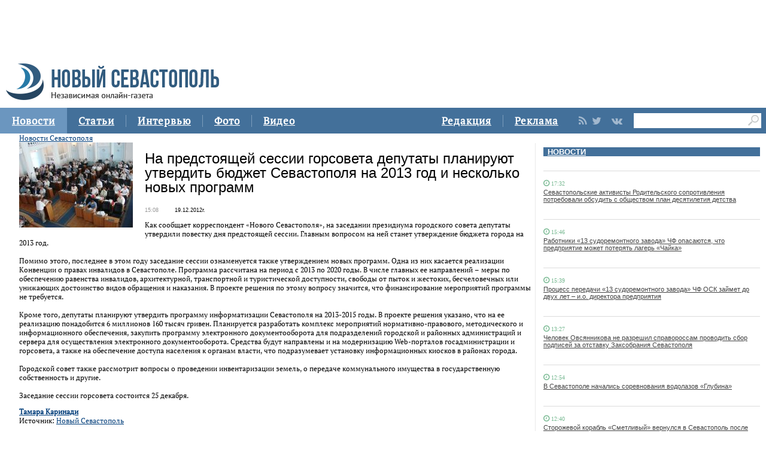

--- FILE ---
content_type: text/html
request_url: https://new-sebastopol.com/news/novosti_sevastopolya/Na_predstoyashchey_sessii_gorsoveta_deputati_planiruyut_utverdit_byudget_Sevastopolya_na_2013_god_i_neskolko_novih_programm
body_size: 19689
content:
      <!DOCTYPE html PUBLIC "-//W3C//DTD XHTML 1.0 Strict//EN" "http://www.w3.org/TR/xhtml1/DTD/xhtml1-strict.dtd">
<html xmlns="http://www.w3.org/1999/html">
  <head>
    <meta http-equiv="content-type" content="text/html; charset=utf-8" />
    <meta http-equiv="X-UA-Compatible" content="IE=edge"/>
    <link href='http://fonts.googleapis.com/css?family=PT+Sans:400,700,400italic,700italic&subset=cyrillic' rel='stylesheet' type='text/css'>
    <link href="/js/ui/css/cupertino/jquery-ui-1.9.1.custom.min.css" rel="stylesheet" />
    <link rel="stylesheet" type="text/css" href="/css/styles.css?v044" />
    <link media="print" rel="stylesheet" type="text/css" href="/css/new_print.css" />
    <link rel="shortcut icon" type="image/png" href="/favicon.png?v015" />
    <link rel="stylesheet" href="/fonts/awesome/css/font-awesome.min.css"> 
    <script src="http://ajax.googleapis.com/ajax/libs/jquery/1.8.1/jquery.min.js"></script>
    <!--script src="/js/jquery.js"></script-->
    <script type="text/javascript" src="//yandex.st/share/share.js" charset="utf-8"></script>
    <script type="text/javascript" src="/js/engine.js?v025"></script>
    <script type="text/javascript" src="/js/kr.js?v025"></script>

	<title>
					На предстоящей сессии горсовета депутаты планируют утвердить бюджет Севастополя на 2013 год и несколько новых программ  |
				газета Новый Севастополь
	</title>
	<meta http-equiv="Content-Type" content="text/html; charset=utf-8" />	<link href="/favicon.ico" type="image/x-icon" rel="icon" /><link href="/favicon.ico" type="image/x-icon" rel="shortcut icon" />
	<link rel="alternate" type="application/rss+xml" href="http://feeds.feedburner.com/new-sebastopol/rss" title="Последние 20 новостей"/>

			<link rel="image_src" href="http://new-sebastopol.com/resources/images/14234/p_dsc07876.jpg" />
		<meta property="og:image" content="http://new-sebastopol.com/resources/images/14234/p_dsc07876.jpg" />
	
	<link rel="stylesheet" type="text/css" href="/css/base.css" />
	<script type="text/javascript" src="/js/jquery-1.7.1.min.js"></script>
	<script type="text/javascript" src="/js/jquery.jcarousel.min.js"></script>
	<script type="text/javascript" src="/js/news.js"></script>
	<meta name="description" content="На предстоящей сессии горсовета депутаты планируют утвердить бюджет Севастополя на 2013 год и несколько новых программ." />
	<meta name="keywords" content="горсовет новости севастополь президиум севастополь новости" />
 </head>
  <body>
    <div id="fb-root"></div>
    <div class="fixer">
  <div class="header">
    <a class="logo" href="/"><img src="/images/logo_final.png" alt=""/></a>
    
   

  
  </div>
</div>
<div class="advpr fixer">




<div class="top">
  
  
    
    <div class="reg_tools menu" style="margin-right: 0">     
  <div style="float:left">
      <a href="/redaction">Редакция</a>
    <span class="pipe"></span>
      <a href="/advs/about">Реклама</a>
      
</div>
      
      
      
      
      
       <div class="smd">
  

        
<a class="lnkrssm" href="/rss"><i class="fa fa-rss" aria-hidden="true"></i></a>  
<a rel="nofollow" target="_blank" class="lnkrssm" href="http://twitter.com/newsevastopol"><i class="fa fa-twitter" aria-hidden="true"></i></a>  
    <a rel="nofollow" target="_blank" class="lnkrssm" href="https://www.facebook.com/NewSevastopolOnline"><i class="fa fa-facebook" aria-hidden="true"></i></a>  
    <a rel="nofollow" target="_blank" class="lnkrssm" href="https://vk.com/newsevastopolonline"><i class="fa fa-vk" aria-hidden="true"></i></a>          
        

  
  </div> 
      
      
      
      
      
      
      <div style="float:left;margin: 7px 8px 0px 0px;">
       <form id="search-top-block" class="search" action="/search" onsubmit="return _search.run('top');">
      <input style= "width: 18px;float: right;margin: 2px 0px 0px 0px;position: relative;background: #fff;padding: 3px 4px 4px 2px" type="image" src="/images/lens.png" class="sb" />
        <input style="width: 186px;height: 25px;font-size: 16px;margin: 2px 0px 0px 4px;border: unset;padding: 0px 0px 0px 3px;" type="text" id="search-top-block-text" value="" />
         </form>
</div>  
      

    </div>
    <div class="menu">
   
      <a href="/news" class="active">Новости</a>
    <span class="pipe"></span>
      <a href="/comments">Статьи</a>
    <span class="pipe"></span>
      <a href="/interviews">Интервью</a>
    <span class="pipe"></span>
      <a href="/media">Фото</a>
    <span class="pipe"></span>
      <a href="/presse">Видео</a>

      

    </div>
  </div>
</div>



    <div class="fixer">

  
  
 <div style="margin: 16px 5px 0px 0px;" class="rghton">
          
  <!-- News -->

   
       
    <div class="articl">
       <h3><a href="/news">НОВОСТИ</a></h3>     
      
      <div class="corporate_news big">
 
       
       
                                                               <div data-date="17:32:52" class="list-iteml">   
              <i style="color:#78b992;" class="fa fa-clock-o">
            <small>
            17:32            
          </small>
  </i>    

          <h4><a href="/news/id/17113">Севастопольские активисты Родительского сопротивления потребовали обсудить с обществом план десятилетия детства</a></h4>
        </div>
                                                       <div data-date="15:46:12" class="list-iteml">   
              <i style="color:#78b992;" class="fa fa-clock-o">
            <small>
            15:46            
          </small>
  </i>    

          <h4><a href="/news/id/17112">Работники «13 судоремонтного завода» ЧФ опасаются, что предприятие может потерять лагерь «Чайка»</a></h4>
        </div>
                                                       <div data-date="15:39:39" class="list-iteml">   
              <i style="color:#78b992;" class="fa fa-clock-o">
            <small>
            15:39            
          </small>
  </i>    

          <h4><a href="/news/id/17111">Процесс передачи «13 судоремонтного завода» ЧФ ОСК займет до двух лет – и.о. директора предприятия</a></h4>
        </div>
                                                       <div data-date="13:27:06" class="list-iteml">   
              <i style="color:#78b992;" class="fa fa-clock-o">
            <small>
            13:27            
          </small>
  </i>    

          <h4><a href="/news/id/17110">Человек Овсянникова не разрешил справороссам проводить сбор подписей за отставку Заксобрания Севастополя</a></h4>
        </div>
                                                       <div data-date="12:54:17" class="list-iteml">   
              <i style="color:#78b992;" class="fa fa-clock-o">
            <small>
            12:54            
          </small>
  </i>    

          <h4><a href="/news/id/17109">В Севастополе начались соревнования водолазов «Глубина»</a></h4>
        </div>
                                                       <div data-date="12:40:36" class="list-iteml">   
              <i style="color:#78b992;" class="fa fa-clock-o">
            <small>
            12:40            
          </small>
  </i>    

          <h4><a href="/news/id/17108">Сторожевой корабль «Сметливый» вернулся в Севастополь после выполнения задач в Средиземном море</a></h4>
        </div>
                                                       <div data-date="12:21:41" class="list-iteml">   
              <i style="color:#78b992;" class="fa fa-clock-o">
            <small>
            12:21            
          </small>
  </i>    

          <h4><a href="/news/id/17107">В севастопольском урочище Ласпи ведется круглосуточное видеонаблюдение за лесным фондом – Севприроднадзор</a></h4>
        </div>
                                                       <div data-date="12:12:17" class="list-iteml">   
              <i style="color:#78b992;" class="fa fa-clock-o">
            <small>
            12:12            
          </small>
  </i>    

          <h4><a href="/news/id/17106">Севприроднадзор похвалился отстрелом 25 благородных оленей</a></h4>
        </div>
                                                       <div data-date="12:07:27" class="list-iteml">   
              <i style="color:#78b992;" class="fa fa-clock-o">
            <small>
            12:07            
          </small>
  </i>    

          <h4><a href="/news/id/17105"> Специализированная ярмарка «День России» пройдет в Севастополе</a></h4>
        </div>
                            <h5>2 июня 2017</h5>                           <div data-date="18:27:08" class="list-iteml">   
              <i style="color:#78b992;" class="fa fa-clock-o">
            <small>
            18:27            
          </small>
  </i>    

          <h4><a href="/news/id/17104">Перенос выборов президента на 18 мая демонстрирует значимость Крыма и Севастополя для Путина</a></h4>
        </div>
                                                       <div data-date="17:15:28" class="list-iteml">   
              <i style="color:#78b992;" class="fa fa-clock-o">
            <small>
            17:15            
          </small>
  </i>    

          <h4><a href="/news/id/17103">В Севастополе может появиться «Ломоносов-парк»</a></h4>
        </div>
                                                       <div data-date="15:56:58" class="list-iteml">   
              <i style="color:#78b992;" class="fa fa-clock-o">
            <small>
            15:56            
          </small>
  </i>    

          <h4><a href="/news/id/17102">Севастопольский таксист с сообщником промышлял телефонным мошенничеством</a></h4>
        </div>
              </div>
    </div>
        <!-- /News -->
   

      
        </div>    
  
  
  <div class="content second">

    <!-- Content -->
    <div class="list">
  
      

    

    
      <div class="list_content">
    
        <!-- Other News -->
                <!-- /Other News -->
    
        <div class="news_one_wrap">
	<div class="title-block">
		<a href="/news/novosti_sevastopolya/">Новости Севастополя</a>	</div>
	 
							        <img src='/resources/images/14234/p_dsc07876.jpg' alt='' border=0  class='alignleft' alt='' />					
		<h1>На предстоящей сессии горсовета депутаты планируют утвердить бюджет Севастополя на 2013 год и несколько новых программ </h1>
		<p class='time-date'><span>15:08</span>19.12.2012г.</p>		<p><div>Как сообщает корреспондент «Нового Севастополя», на заседании президиума городского совета депутаты утвердили повестку дня предстоящей сессии. Главным вопросом на ней станет утверждение бюджета города на 2013 год.&nbsp;</div><div><br></div><div>Помимо этого, последнее в этом году заседание сессии ознаменуется также утверждением новых программ. Одна из них касается реализации Конвенции о правах инвалидов в Севастополе. Программа рассчитана на период с 2013 по 2020 годы. В числе главных ее направлений – меры по обеспечению равенства инвалидов, архитектурной, транспортной и туристической доступности, свободы от пыток и жестоких, бесчеловечных или унижающих достоинство видов обращения и наказания. В проекте решения по этому вопросу значится, что финансирование мероприятий программы не требуется. &nbsp;</div><div><br></div><div>Кроме того, депутаты планируют утвердить программу информатизации Севастополя на 2013-2015 годы. В проекте решения указано, что на ее реализацию понадобится 6 миллионов 160 тысяч гривен. Планируется разработать комплекс мероприятий нормативно-правового, методического и информационного обеспечения, закупить программу электронного документооборота для подразделений городской и районных администраций и сервера для осуществления электронного документооборота. Средства будут направлены и на модернизацию Web-порталов госадминистрации и горсовета, а также на обеспечение доступа населения к органам власти, что подразумевает установку информационных киосков в районах города.</div><div><br></div><div>Городской совет также рассмотрит вопросы о проведении инвентаризации земель, о передаче коммунального имущества в государственную собственность и другие.&nbsp;</div><div><br></div><div>Заседание сессии горсовета состоится 25 декабря.&nbsp;</div></p>

					<noindex>
				<p>
											<strong>
							<a href="/Authors/view/2">Тамара Каринади</a>						</strong>
						<br/>
					
																Источник: <a href="http://new-sebastopol.com" rel="nofollow">Новый Севастополь</a>
									</p>
			</noindex>
		
		
		
        
     
        
 </div>      
                     <script type="text/javascript">
              $(function() {               
//$('div#pic').append( $('div#parawe') );    
$('div#pic').replaceWith($('div#parawe'));            
             
              });
            </script>    
           
        
    

   
                 
           <span class="share">
              Поделиться: <div style="display: inline-block;" class="yashare-auto-init" data-yashareL10n="ru" data-yashareType="none" data-yashareQuickServices="yaru,vkontakte,facebook,twitter"></div>
            </span>
           
        





       
        
      </div><!-- end of div.list_content.no-padding -->
    
    </div><!-- end of div.list -->
    <!-- /Content -->

    <ins class="clear"></ins>
    
          

    
  </div>
  <ins class="clear"></ins>
     <div class="bt">

   <div style="padding: 15px 0px 0px 0px;">

<a href="/news" class="active">Новости</a>
      <a href="/comments">Статьи</a>
      <a href="/interviews">Интервью</a>
      <a href="/media">Фото</a>
            <a href="/presse">Видео</a>
          <a href="/redaction">Редакция</a>
      <a href="/advs/about">Реклама</a>

 <div style="width: 696px;margin: 0 auto;padding: 23px 0px 9px 0px;">   
    <form id="search-top-block" class="search" action="/search" onsubmit="return _search.run('top');">
      <input style= "float: right" type="image" src="/images/lensb.png" class="sb" />
        <input style="width: 638px;height: 47px;font-size: 31px;margin: 0px 0px 0px 8px;border: 1px solid #d2d1d1;border-radius: 7px 0px 0px 7px;" type="text" id="search-top-block-text" value="" />
         </form>
 <div>   
    
   
   
         <div style="margin: 20px 0px 0px 0px;">
        
<a class="lnkrssmb" href="/rss"><i class="fa fa-rss" aria-hidden="true"></i></a>  
<a rel="nofollow" target="_blank" class="lnkrssmb" href="http://twitter.com/newsevastopol"><i class="fa fa-twitter" aria-hidden="true"></i></a>  
    <a rel="nofollow" target="_blank" class="lnkrssmb" href="https://www.facebook.com/NewSevastopolOnline"><i class="fa fa-facebook" aria-hidden="true"></i></a>  
    <a rel="nofollow" target="_blank" class="lnkrssmb" href="https://vk.com/newsevastopolonline"><i class="fa fa-vk" aria-hidden="true"></i></a>          
        
        </div>
   
   
   
   
   
   
    </div>
    
    
    
  </div>   
</div>





    <!-- Yandex.Metrika counter --> <script type="text/javascript"> (function (d, w, c) { (w[c] = w[c] || []).push(function() { try { w.yaCounter44197789 = new Ya.Metrika({ id:44197789, clickmap:true, trackLinks:true, accurateTrackBounce:true }); } catch(e) { } }); var n = d.getElementsByTagName("script")[0], s = d.createElement("script"), f = function () { n.parentNode.insertBefore(s, n); }; s.type = "text/javascript"; s.async = true; s.src = "https://mc.yandex.ru/metrika/watch.js"; if (w.opera == "[object Opera]") { d.addEventListener("DOMContentLoaded", f, false); } else { f(); } })(document, window, "yandex_metrika_callbacks"); </script> <noscript><div><img src="https://mc.yandex.ru/watch/44197789" style="position:absolute; left:-9999px;" alt="" /></div></noscript> <!-- /Yandex.Metrika counter -->
 <div class="footer_fake"></div>
<div class="footer">
  <div class="footer_content fixer">
   

    <div class="footer_contacts">
    <a class="logo" href="/"><img src="/images/logo_final.png" alt=""/></a>
       
    
    </div>
    <div style="flex: 3;" class="footer_contacts">
Зарегистрировано Федеральной службой по надзору в сфере связи, информационных технологий и массовых коммуникаций (Роскомнадзор) 13 марта 2017 года, свидетельство о регистрации Эл № ФС77-68929<br />

     
    </div>
   
    <div style = "border:none" class="footer_contacts">

 Все права защищены
      <br>
      <a style="color:#000" href="/old_new-sebastopol">архив сайта</a>
    </div>
    
  </div>
</div>


    

    
  </body>
</html>
